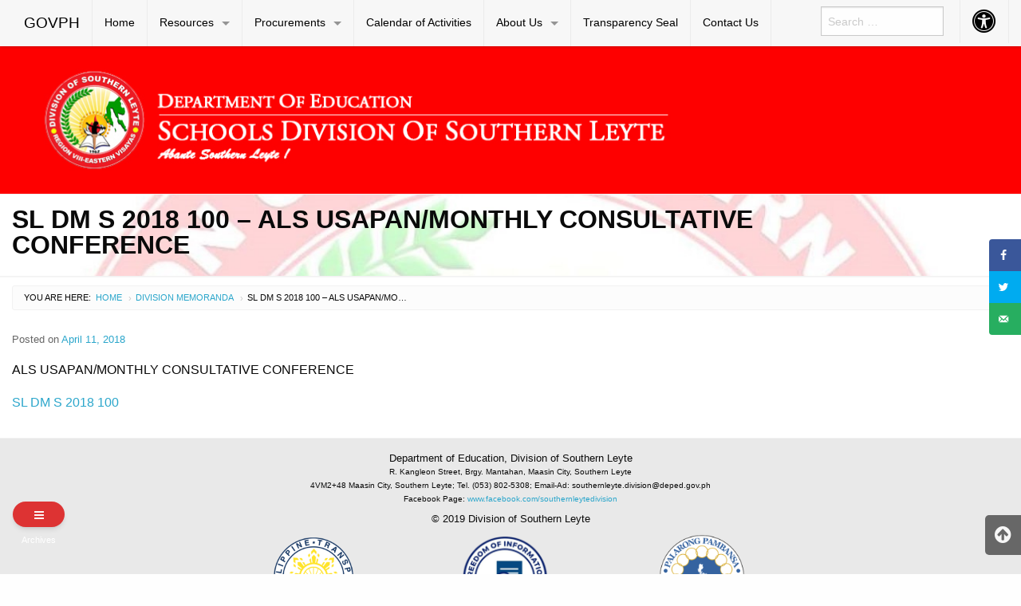

--- FILE ---
content_type: text/html; charset=UTF-8
request_url: https://sl-deped.com/2018/04/11/sl-dm-s-2018-100-als-usapan-monthly-consultative-conference/
body_size: 16671
content:

<!DOCTYPE html>
<html lang="en-GB" class="no-js">
<head>
	<meta charset="UTF-8">
	<meta name="viewport" content="width=device-width, initial-scale=1">
	<title>SL DM S 2018 100 &#8211; ALS USAPAN/MONTHLY CONSULTATIVE CONFERENCE | DepEd Southern Leyte</title>
	<link rel="profile" href="https://gmpg.org/xfn/11">
		<link rel="icon" href="https://usercontent.one/wp/sl-deped.com/wp-content/themes/gwt-wordpress-25.3/favicon.ico">
	<meta name='robots' content='max-image-preview:large' />
<!-- Grow Social by Mediavine v.1.20.2 https://marketplace.mediavine.com/grow-social-pro/ -->
<meta property="og:locale" content="en_GB" />
<meta property="og:type" content="article" />
<meta property="og:title" content="SL DM S 2018 100 - ALS USAPAN/MONTHLY CONSULTATIVE CONFERENCE" />
<meta property="og:description" content="ALS USAPAN/MONTHLY CONSULTATIVE CONFERENCE SL DM S 2018 100" />
<meta property="og:url" content="https://sl-deped.com/2018/04/11/sl-dm-s-2018-100-als-usapan-monthly-consultative-conference/" />
<meta property="og:site_name" content="DepEd Southern Leyte" />
<meta property="og:updated_time" content="2020-02-17T05:25:26+00:00" />
<meta property="article:published_time" content="2018-04-11T07:43:59+00:00" />
<meta property="article:modified_time" content="2020-02-17T05:25:26+00:00" />
<meta name="twitter:card" content="summary_large_image" />
<meta name="twitter:title" content="SL DM S 2018 100 - ALS USAPAN/MONTHLY CONSULTATIVE CONFERENCE" />
<meta name="twitter:description" content="ALS USAPAN/MONTHLY CONSULTATIVE CONFERENCE SL DM S 2018 100" />
<!-- Grow Social by Mediavine v.1.20.2 https://marketplace.mediavine.com/grow-social-pro/ -->
<link rel='dns-prefetch' href='//use.fontawesome.com' />
<link rel='dns-prefetch' href='//s.w.org' />
<link rel="alternate" type="application/rss+xml" title="DepEd Southern Leyte &raquo; Feed" href="https://sl-deped.com/feed/" />
<link rel="alternate" type="application/rss+xml" title="DepEd Southern Leyte &raquo; Comments Feed" href="https://sl-deped.com/comments/feed/" />
<script type="text/javascript">
window._wpemojiSettings = {"baseUrl":"https:\/\/s.w.org\/images\/core\/emoji\/14.0.0\/72x72\/","ext":".png","svgUrl":"https:\/\/s.w.org\/images\/core\/emoji\/14.0.0\/svg\/","svgExt":".svg","source":{"concatemoji":"https:\/\/sl-deped.com\/wp-includes\/js\/wp-emoji-release.min.js?ver=6.0.11"}};
/*! This file is auto-generated */
!function(e,a,t){var n,r,o,i=a.createElement("canvas"),p=i.getContext&&i.getContext("2d");function s(e,t){var a=String.fromCharCode,e=(p.clearRect(0,0,i.width,i.height),p.fillText(a.apply(this,e),0,0),i.toDataURL());return p.clearRect(0,0,i.width,i.height),p.fillText(a.apply(this,t),0,0),e===i.toDataURL()}function c(e){var t=a.createElement("script");t.src=e,t.defer=t.type="text/javascript",a.getElementsByTagName("head")[0].appendChild(t)}for(o=Array("flag","emoji"),t.supports={everything:!0,everythingExceptFlag:!0},r=0;r<o.length;r++)t.supports[o[r]]=function(e){if(!p||!p.fillText)return!1;switch(p.textBaseline="top",p.font="600 32px Arial",e){case"flag":return s([127987,65039,8205,9895,65039],[127987,65039,8203,9895,65039])?!1:!s([55356,56826,55356,56819],[55356,56826,8203,55356,56819])&&!s([55356,57332,56128,56423,56128,56418,56128,56421,56128,56430,56128,56423,56128,56447],[55356,57332,8203,56128,56423,8203,56128,56418,8203,56128,56421,8203,56128,56430,8203,56128,56423,8203,56128,56447]);case"emoji":return!s([129777,127995,8205,129778,127999],[129777,127995,8203,129778,127999])}return!1}(o[r]),t.supports.everything=t.supports.everything&&t.supports[o[r]],"flag"!==o[r]&&(t.supports.everythingExceptFlag=t.supports.everythingExceptFlag&&t.supports[o[r]]);t.supports.everythingExceptFlag=t.supports.everythingExceptFlag&&!t.supports.flag,t.DOMReady=!1,t.readyCallback=function(){t.DOMReady=!0},t.supports.everything||(n=function(){t.readyCallback()},a.addEventListener?(a.addEventListener("DOMContentLoaded",n,!1),e.addEventListener("load",n,!1)):(e.attachEvent("onload",n),a.attachEvent("onreadystatechange",function(){"complete"===a.readyState&&t.readyCallback()})),(e=t.source||{}).concatemoji?c(e.concatemoji):e.wpemoji&&e.twemoji&&(c(e.twemoji),c(e.wpemoji)))}(window,document,window._wpemojiSettings);
</script>
<style type="text/css">
img.wp-smiley,
img.emoji {
	display: inline !important;
	border: none !important;
	box-shadow: none !important;
	height: 1em !important;
	width: 1em !important;
	margin: 0 0.07em !important;
	vertical-align: -0.1em !important;
	background: none !important;
	padding: 0 !important;
}
</style>
	<style type="text/css">
.archive #nav-above,
					.archive #nav-below,
					.search #nav-above,
					.search #nav-below,
					.blog #nav-below, 
					.blog #nav-above, 
					.navigation.paging-navigation, 
					.navigation.pagination,
					.pagination.paging-pagination, 
					.pagination.pagination, 
					.pagination.loop-pagination, 
					.bicubic-nav-link, 
					#page-nav, 
					.camp-paging, 
					#reposter_nav-pages, 
					.unity-post-pagination, 
					.wordpost_content .nav_post_link { 
						display: none !important; 
					}
					.single-gallery .pagination.gllrpr_pagination {
						display: block !important; 
					}</style>
		
	<link rel='stylesheet' id='flex-posts-css'  href='https://sl-deped.com/wp-content/plugins/flex-posts/public/css/flex-posts.min.css?ver=1.8.1' type='text/css' media='all' />
<link rel='stylesheet' id='wp-block-library-css'  href='https://sl-deped.com/wp-includes/css/dist/block-library/style.min.css?ver=6.0.11' type='text/css' media='all' />
<style id='global-styles-inline-css' type='text/css'>
body{--wp--preset--color--black: #000000;--wp--preset--color--cyan-bluish-gray: #abb8c3;--wp--preset--color--white: #ffffff;--wp--preset--color--pale-pink: #f78da7;--wp--preset--color--vivid-red: #cf2e2e;--wp--preset--color--luminous-vivid-orange: #ff6900;--wp--preset--color--luminous-vivid-amber: #fcb900;--wp--preset--color--light-green-cyan: #7bdcb5;--wp--preset--color--vivid-green-cyan: #00d084;--wp--preset--color--pale-cyan-blue: #8ed1fc;--wp--preset--color--vivid-cyan-blue: #0693e3;--wp--preset--color--vivid-purple: #9b51e0;--wp--preset--gradient--vivid-cyan-blue-to-vivid-purple: linear-gradient(135deg,rgba(6,147,227,1) 0%,rgb(155,81,224) 100%);--wp--preset--gradient--light-green-cyan-to-vivid-green-cyan: linear-gradient(135deg,rgb(122,220,180) 0%,rgb(0,208,130) 100%);--wp--preset--gradient--luminous-vivid-amber-to-luminous-vivid-orange: linear-gradient(135deg,rgba(252,185,0,1) 0%,rgba(255,105,0,1) 100%);--wp--preset--gradient--luminous-vivid-orange-to-vivid-red: linear-gradient(135deg,rgba(255,105,0,1) 0%,rgb(207,46,46) 100%);--wp--preset--gradient--very-light-gray-to-cyan-bluish-gray: linear-gradient(135deg,rgb(238,238,238) 0%,rgb(169,184,195) 100%);--wp--preset--gradient--cool-to-warm-spectrum: linear-gradient(135deg,rgb(74,234,220) 0%,rgb(151,120,209) 20%,rgb(207,42,186) 40%,rgb(238,44,130) 60%,rgb(251,105,98) 80%,rgb(254,248,76) 100%);--wp--preset--gradient--blush-light-purple: linear-gradient(135deg,rgb(255,206,236) 0%,rgb(152,150,240) 100%);--wp--preset--gradient--blush-bordeaux: linear-gradient(135deg,rgb(254,205,165) 0%,rgb(254,45,45) 50%,rgb(107,0,62) 100%);--wp--preset--gradient--luminous-dusk: linear-gradient(135deg,rgb(255,203,112) 0%,rgb(199,81,192) 50%,rgb(65,88,208) 100%);--wp--preset--gradient--pale-ocean: linear-gradient(135deg,rgb(255,245,203) 0%,rgb(182,227,212) 50%,rgb(51,167,181) 100%);--wp--preset--gradient--electric-grass: linear-gradient(135deg,rgb(202,248,128) 0%,rgb(113,206,126) 100%);--wp--preset--gradient--midnight: linear-gradient(135deg,rgb(2,3,129) 0%,rgb(40,116,252) 100%);--wp--preset--duotone--dark-grayscale: url('#wp-duotone-dark-grayscale');--wp--preset--duotone--grayscale: url('#wp-duotone-grayscale');--wp--preset--duotone--purple-yellow: url('#wp-duotone-purple-yellow');--wp--preset--duotone--blue-red: url('#wp-duotone-blue-red');--wp--preset--duotone--midnight: url('#wp-duotone-midnight');--wp--preset--duotone--magenta-yellow: url('#wp-duotone-magenta-yellow');--wp--preset--duotone--purple-green: url('#wp-duotone-purple-green');--wp--preset--duotone--blue-orange: url('#wp-duotone-blue-orange');--wp--preset--font-size--small: 13px;--wp--preset--font-size--medium: 20px;--wp--preset--font-size--large: 36px;--wp--preset--font-size--x-large: 42px;}.has-black-color{color: var(--wp--preset--color--black) !important;}.has-cyan-bluish-gray-color{color: var(--wp--preset--color--cyan-bluish-gray) !important;}.has-white-color{color: var(--wp--preset--color--white) !important;}.has-pale-pink-color{color: var(--wp--preset--color--pale-pink) !important;}.has-vivid-red-color{color: var(--wp--preset--color--vivid-red) !important;}.has-luminous-vivid-orange-color{color: var(--wp--preset--color--luminous-vivid-orange) !important;}.has-luminous-vivid-amber-color{color: var(--wp--preset--color--luminous-vivid-amber) !important;}.has-light-green-cyan-color{color: var(--wp--preset--color--light-green-cyan) !important;}.has-vivid-green-cyan-color{color: var(--wp--preset--color--vivid-green-cyan) !important;}.has-pale-cyan-blue-color{color: var(--wp--preset--color--pale-cyan-blue) !important;}.has-vivid-cyan-blue-color{color: var(--wp--preset--color--vivid-cyan-blue) !important;}.has-vivid-purple-color{color: var(--wp--preset--color--vivid-purple) !important;}.has-black-background-color{background-color: var(--wp--preset--color--black) !important;}.has-cyan-bluish-gray-background-color{background-color: var(--wp--preset--color--cyan-bluish-gray) !important;}.has-white-background-color{background-color: var(--wp--preset--color--white) !important;}.has-pale-pink-background-color{background-color: var(--wp--preset--color--pale-pink) !important;}.has-vivid-red-background-color{background-color: var(--wp--preset--color--vivid-red) !important;}.has-luminous-vivid-orange-background-color{background-color: var(--wp--preset--color--luminous-vivid-orange) !important;}.has-luminous-vivid-amber-background-color{background-color: var(--wp--preset--color--luminous-vivid-amber) !important;}.has-light-green-cyan-background-color{background-color: var(--wp--preset--color--light-green-cyan) !important;}.has-vivid-green-cyan-background-color{background-color: var(--wp--preset--color--vivid-green-cyan) !important;}.has-pale-cyan-blue-background-color{background-color: var(--wp--preset--color--pale-cyan-blue) !important;}.has-vivid-cyan-blue-background-color{background-color: var(--wp--preset--color--vivid-cyan-blue) !important;}.has-vivid-purple-background-color{background-color: var(--wp--preset--color--vivid-purple) !important;}.has-black-border-color{border-color: var(--wp--preset--color--black) !important;}.has-cyan-bluish-gray-border-color{border-color: var(--wp--preset--color--cyan-bluish-gray) !important;}.has-white-border-color{border-color: var(--wp--preset--color--white) !important;}.has-pale-pink-border-color{border-color: var(--wp--preset--color--pale-pink) !important;}.has-vivid-red-border-color{border-color: var(--wp--preset--color--vivid-red) !important;}.has-luminous-vivid-orange-border-color{border-color: var(--wp--preset--color--luminous-vivid-orange) !important;}.has-luminous-vivid-amber-border-color{border-color: var(--wp--preset--color--luminous-vivid-amber) !important;}.has-light-green-cyan-border-color{border-color: var(--wp--preset--color--light-green-cyan) !important;}.has-vivid-green-cyan-border-color{border-color: var(--wp--preset--color--vivid-green-cyan) !important;}.has-pale-cyan-blue-border-color{border-color: var(--wp--preset--color--pale-cyan-blue) !important;}.has-vivid-cyan-blue-border-color{border-color: var(--wp--preset--color--vivid-cyan-blue) !important;}.has-vivid-purple-border-color{border-color: var(--wp--preset--color--vivid-purple) !important;}.has-vivid-cyan-blue-to-vivid-purple-gradient-background{background: var(--wp--preset--gradient--vivid-cyan-blue-to-vivid-purple) !important;}.has-light-green-cyan-to-vivid-green-cyan-gradient-background{background: var(--wp--preset--gradient--light-green-cyan-to-vivid-green-cyan) !important;}.has-luminous-vivid-amber-to-luminous-vivid-orange-gradient-background{background: var(--wp--preset--gradient--luminous-vivid-amber-to-luminous-vivid-orange) !important;}.has-luminous-vivid-orange-to-vivid-red-gradient-background{background: var(--wp--preset--gradient--luminous-vivid-orange-to-vivid-red) !important;}.has-very-light-gray-to-cyan-bluish-gray-gradient-background{background: var(--wp--preset--gradient--very-light-gray-to-cyan-bluish-gray) !important;}.has-cool-to-warm-spectrum-gradient-background{background: var(--wp--preset--gradient--cool-to-warm-spectrum) !important;}.has-blush-light-purple-gradient-background{background: var(--wp--preset--gradient--blush-light-purple) !important;}.has-blush-bordeaux-gradient-background{background: var(--wp--preset--gradient--blush-bordeaux) !important;}.has-luminous-dusk-gradient-background{background: var(--wp--preset--gradient--luminous-dusk) !important;}.has-pale-ocean-gradient-background{background: var(--wp--preset--gradient--pale-ocean) !important;}.has-electric-grass-gradient-background{background: var(--wp--preset--gradient--electric-grass) !important;}.has-midnight-gradient-background{background: var(--wp--preset--gradient--midnight) !important;}.has-small-font-size{font-size: var(--wp--preset--font-size--small) !important;}.has-medium-font-size{font-size: var(--wp--preset--font-size--medium) !important;}.has-large-font-size{font-size: var(--wp--preset--font-size--large) !important;}.has-x-large-font-size{font-size: var(--wp--preset--font-size--x-large) !important;}
</style>
<link rel='stylesheet' id='contact-form-7-css'  href='https://sl-deped.com/wp-content/plugins/contact-form-7/includes/css/styles.css?ver=5.7.4' type='text/css' media='all' />
<link rel='stylesheet' id='dpsp-frontend-style-pro-css'  href='https://sl-deped.com/wp-content/plugins/social-pug/assets/dist/style-frontend-pro.1.20.2.css?ver=1.20.2' type='text/css' media='all' />
<link rel='stylesheet' id='ufw-style-css'  href='https://sl-deped.com/wp-content/plugins/ultimate-floating-widgets/public/css/style.css?ver=2.5' type='text/css' media='all' />
<link rel='stylesheet' id='ufw-anim-css'  href='https://sl-deped.com/wp-content/plugins/ultimate-floating-widgets/public/css/animate.min.css?ver=6.0.11' type='text/css' media='all' />
<link rel='stylesheet' id='fontawesome-css-css'  href='https://use.fontawesome.com/releases/v5.15.1/css/all.css?ver=6.0.11' type='text/css' media='all' />
<link rel='stylesheet' id='widgetopts-styles-css'  href='https://sl-deped.com/wp-content/plugins/widget-options/assets/css/widget-options.css' type='text/css' media='all' />
<link rel='stylesheet' id='wp-post-modal-css'  href='https://sl-deped.com/wp-content/plugins/wp-post-modal/public/css/wp-post-modal-public.css?ver=1.0.0' type='text/css' media='all' />
<link rel='stylesheet' id='gwt_wp-foundation-css'  href='https://sl-deped.com/wp-content/themes/gwt-wordpress-25.3/foundation/css/foundation.min.css?ver=20160530' type='text/css' media='all' />
<link rel='stylesheet' id='gwt_wp-fontawesome-css'  href='https://sl-deped.com/wp-content/themes/gwt-wordpress-25.3/css/font-awesome.min.css?ver=20160530' type='text/css' media='all' />
<link rel='stylesheet' id='genericons-css'  href='https://sl-deped.com/wp-content/themes/gwt-wordpress-25.3/genericons/genericons.css?ver=3.4.1' type='text/css' media='all' />
<link rel='stylesheet' id='gwt_wp-style-css'  href='https://sl-deped.com/wp-content/themes/gwt-wordpress-25.3/theme.css?ver=20160530' type='text/css' media='all' />
<link rel='stylesheet' id='gwt_wp-user-style-css'  href='https://sl-deped.com/wp-content/themes/gwt-wordpress-25.3/style.css?ver=20160530' type='text/css' media='all' />
<link rel='stylesheet' id='dashicons-css'  href='https://sl-deped.com/wp-includes/css/dashicons.min.css?ver=6.0.11' type='text/css' media='all' />
<link rel='stylesheet' id='wp-paginate-css'  href='https://sl-deped.com/wp-content/plugins/wp-paginate/css/wp-paginate.css?ver=2.2.0' type='text/css' media='screen' />
<!--n2css--><script type='text/javascript' src='https://sl-deped.com/wp-includes/js/jquery/jquery.min.js?ver=3.6.0' id='jquery-core-js'></script>
<script type='text/javascript' src='https://sl-deped.com/wp-includes/js/jquery/jquery-migrate.min.js?ver=3.3.2' id='jquery-migrate-js'></script>
<script type='text/javascript' src='https://usercontent.one/wp/sl-deped.com/wp-content/plugins/ultimate-floating-widgets/public/js/script.js?ver=2.5' id='ufw-script-js'></script>
<script type='text/javascript' id='wp-post-modal-js-extra'>
/* <![CDATA[ */
var fromPHP = {"pluginUrl":"https:\/\/sl-deped.com\/wp-content\/plugins\/wp-post-modal\/public\/","breakpoint":"0","styled":"1","disableScrolling":"1","loader":"","ajax_url":"https:\/\/sl-deped.com\/wp-admin\/admin-ajax.php","siteUrl":"https:\/\/sl-deped.com","restMethod":"","iframe":"1","urlState":"1","containerID":"#modal-ready","modalLinkClass":"modal-link","isAdmin":"","customizing":""};
/* ]]> */
</script>
<script type='text/javascript' src='https://usercontent.one/wp/sl-deped.com/wp-content/plugins/wp-post-modal/public/js/wp-post-modal-public.js?ver=1.0.0' id='wp-post-modal-js'></script>
<script type='text/javascript' src='https://usercontent.one/wp/sl-deped.com/wp-content/themes/gwt-wordpress-25.3/foundation/js/vendor/jquery.js?ver=20160530' id='gwt_wp-jquery-js'></script>
<script type='text/javascript' src='https://usercontent.one/wp/sl-deped.com/wp-content/themes/gwt-wordpress-25.3/foundation/js/vendor/foundation.min.js?ver=20160530' id='gwt_wp-foundation-js'></script>
<link rel="https://api.w.org/" href="https://sl-deped.com/wp-json/" /><link rel="alternate" type="application/json" href="https://sl-deped.com/wp-json/wp/v2/posts/589" /><link rel="EditURI" type="application/rsd+xml" title="RSD" href="https://sl-deped.com/xmlrpc.php?rsd" />
<link rel="wlwmanifest" type="application/wlwmanifest+xml" href="https://sl-deped.com/wp-includes/wlwmanifest.xml" /> 
<meta name="generator" content="WordPress 6.0.11" />
<link rel="canonical" href="https://sl-deped.com/2018/04/11/sl-dm-s-2018-100-als-usapan-monthly-consultative-conference/" />
<link rel='shortlink' href='https://sl-deped.com/?p=589' />
<link rel="alternate" type="application/json+oembed" href="https://sl-deped.com/wp-json/oembed/1.0/embed?url=https%3A%2F%2Fsl-deped.com%2F2018%2F04%2F11%2Fsl-dm-s-2018-100-als-usapan-monthly-consultative-conference%2F" />
<link rel="alternate" type="text/xml+oembed" href="https://sl-deped.com/wp-json/oembed/1.0/embed?url=https%3A%2F%2Fsl-deped.com%2F2018%2F04%2F11%2Fsl-dm-s-2018-100-als-usapan-monthly-consultative-conference%2F&#038;format=xml" />
<style>
		#category-posts-36-internal ul {padding: 0;}
#category-posts-36-internal .cat-post-item img {max-width: initial; max-height: initial; margin: initial;}
#category-posts-36-internal .cat-post-author {margin-bottom: 0;}
#category-posts-36-internal .cat-post-thumbnail {margin: 5px 10px 5px 0;}
#category-posts-36-internal .cat-post-item:before {content: ""; clear: both;}
#category-posts-36-internal .cat-post-excerpt-more {display: inline-block;}
#category-posts-36-internal .cat-post-item {list-style: none; margin: 3px 0 10px; padding: 3px 0;}
#category-posts-36-internal .cat-post-current .cat-post-title {font-weight: bold; text-transform: uppercase;}
#category-posts-36-internal [class*=cat-post-tax] {font-size: 0.85em;}
#category-posts-36-internal [class*=cat-post-tax] * {display:inline-block;}
#category-posts-36-internal .cat-post-item:after {content: ""; display: table;	clear: both;}
#category-posts-36-internal .cat-post-item .cat-post-title {overflow: hidden;text-overflow: ellipsis;white-space: initial;display: -webkit-box;-webkit-line-clamp: 2;-webkit-box-orient: vertical;padding-bottom: 0 !important;}
#category-posts-36-internal .cat-post-item:after {content: ""; display: table;	clear: both;}
#category-posts-36-internal .cat-post-thumbnail {display:block; float:left; margin:5px 10px 5px 0;}
#category-posts-36-internal .cat-post-crop {overflow:hidden;display:block;}
#category-posts-36-internal p {margin:5px 0 0 0}
#category-posts-36-internal li > div {margin:5px 0 0 0; clear:both;}
#category-posts-36-internal .dashicons {vertical-align:middle;}
#category-posts-36-internal .cat-post-thumbnail .cat-post-crop img {height: 150px;}
#category-posts-36-internal .cat-post-thumbnail .cat-post-crop img {width: 150px;}
#category-posts-36-internal .cat-post-thumbnail .cat-post-crop img {object-fit: cover; max-width: 100%; display: block;}
#category-posts-36-internal .cat-post-thumbnail .cat-post-crop-not-supported img {width: 100%;}
#category-posts-36-internal .cat-post-thumbnail {max-width:100%;}
#category-posts-36-internal .cat-post-item img {margin: initial;}
#category-posts-20-internal ul {padding: 0;}
#category-posts-20-internal .cat-post-item img {max-width: initial; max-height: initial; margin: initial;}
#category-posts-20-internal .cat-post-author {margin-bottom: 0;}
#category-posts-20-internal .cat-post-thumbnail {margin: 5px 10px 5px 0;}
#category-posts-20-internal .cat-post-item:before {content: ""; clear: both;}
#category-posts-20-internal .cat-post-excerpt-more {display: inline-block;}
#category-posts-20-internal .cat-post-item {list-style: none; margin: 3px 0 10px; padding: 3px 0;}
#category-posts-20-internal .cat-post-current .cat-post-title {font-weight: bold; text-transform: uppercase;}
#category-posts-20-internal [class*=cat-post-tax] {font-size: 0.85em;}
#category-posts-20-internal [class*=cat-post-tax] * {display:inline-block;}
#category-posts-20-internal .cat-post-item:after {content: ""; display: table;	clear: both;}
#category-posts-20-internal .cat-post-item .cat-post-title {overflow: hidden;text-overflow: ellipsis;white-space: initial;display: -webkit-box;-webkit-line-clamp: 2;-webkit-box-orient: vertical;padding-bottom: 0 !important;}
#category-posts-20-internal .cat-post-item:after {content: ""; display: table;	clear: both;}
#category-posts-20-internal .cat-post-thumbnail {display:block; float:left; margin:5px 10px 5px 0;}
#category-posts-20-internal .cat-post-crop {overflow:hidden;display:block;}
#category-posts-20-internal p {margin:5px 0 0 0}
#category-posts-20-internal li > div {margin:5px 0 0 0; clear:both;}
#category-posts-20-internal .dashicons {vertical-align:middle;}
</style>
		<style type="text/css" data-source="Grow Social by Mediavine">
			@media screen and ( max-width : 720px ) {
				#dpsp-floating-sidebar.dpsp-hide-on-mobile.opened {
					display: none;
				}
			}
			</style><link rel="icon" href="https://usercontent.one/wp/sl-deped.com/wp-content/uploads/2019/09/cropped-Untitled-2-2-32x32.png" sizes="32x32" />
<link rel="icon" href="https://usercontent.one/wp/sl-deped.com/wp-content/uploads/2019/09/cropped-Untitled-2-2-192x192.png" sizes="192x192" />
<link rel="apple-touch-icon" href="https://usercontent.one/wp/sl-deped.com/wp-content/uploads/2019/09/cropped-Untitled-2-2-180x180.png" />
<meta name="msapplication-TileImage" content="https://usercontent.one/wp/sl-deped.com/wp-content/uploads/2019/09/cropped-Untitled-2-2-270x270.png" />

	<style >
		.container-main a, .container-main a:active, .container-main a:visited, 
		.anchor a, .anchor a:active, .anchor a:visited {
					}
		
		.container-main a:focus, .container-main a:hover, 
		.anchor a:focus, .anchor a:hover {
					}
		div .container-masthead {
			background-image:url("https://usercontent.one/wp/sl-deped.com/wp-content/uploads/2019/09/background-5.jpg");		}
		h1.logo a {
			color:#000;text-align:center;		}
		div.container-banner {
			background-image:url("https://usercontent.one/wp/sl-deped.com/wp-content/uploads/2019/10/adad-1-Copy.jpg");background-size:cover;		}
		.banner-content, .orbit .orbit-bullets {
			display: block;		}
		#pst-container {
					}
		#panel-top {
					}
		#panel-bottom {
					}
		#sidebar-left .widget, #sidebar-right .widget, .callout.secondary {
			border:0px solidborder-radius:0px ;		}
		.container-main .entry-title a {
			text-transform:capitalize;font-size:0.8em;		}
		.container-banner .entry-title {
			font-size:2em;text-transform:capitalize;		}
		#footer {
					}
	</style>
	<script type="text/javascript" language="javascript">
		var template_directory = 'https://usercontent.one/wp/sl-deped.com/wp-content/themes/gwt-wordpress-25.3';
	</script>
</head>

<body data-rsssl=1 class="post-template-default single single-post postid-589 single-format-standard elementor-default elementor-kit-5947">

<div id="accessibility-shortcuts">
	<ul>
		<li><a href="#" class="skips toggle-statement" title="Toggle Accessibility Statement" accesskey="0" data-toggle="a11y-modal">Toggle Accessibility Statement</a></li>
				<li><a href="https://sl-deped.com/" accesskey="h">Home</a></li>
														<li><a href="#main-content" accesskey="R">Skip to Main Content</a></li>
						<li><a href="#gwt-standard-footer" accesskey="M">Sitemap</a></li>
			</ul>
</div>

<div id="a11y-modal" class="reveal large" title="Accessibility Statement" data-reveal>
	<textarea rows="21" class="statement-textarea" readonly>
This website adopts the Web Content Accessibility Guidelines (WCAG 2.0) as the accessibility standard for all its related web development and services. WCAG 2.0 is also an international standard, ISO 40500. This certifies it as a stable and referenceable technical standard. 

WCAG 2.0 contains 12 guidelines organized under 4 principles: Perceivable, Operable, Understandable, and Robust (POUR for short). There are testable success criteria for each guideline. Compliance to these criteria is measured in three levels: A, AA, or AAA. A guide to understanding and implementing Web Content Accessibility Guidelines 2.0 is available at: https://www.w3.org/TR/UNDERSTANDING-WCAG20/

Accessibility Features

Shortcut Keys Combination Activation Combination keys used for each browser.

	Chrome for Linux press (Alt+Shift+shortcut_key) 
	Chrome for Windows press (Alt+shortcut_key) 
	For Firefox press (Alt+Shift+shortcut_key) 
	For Internet Explorer press (Alt+Shift+shortcut_key) then press (enter)
	On Mac OS press (Ctrl+Opt+shortcut_key)

	Accessibility Statement (Combination + 0): Statement page that will show the available accessibility keys. 
	Home Page (Combination + H): Accessibility key for redirecting to homepage. 
	Main Content (Combination + R): Shortcut for viewing the content section of the current page. 
	FAQ (Combination + Q): Shortcut for FAQ page. 
	Contact (Combination + C): Shortcut for contact page or form inquiries. 
	Feedback (Combination + K): Shortcut for feedback page. 
	Site Map (Combination + M): Shortcut for site map (footer agency) section of the page. 
	Search (Combination + S): Shortcut for search page. 

Press esc, or click the close the button to close this dialog box.
	</textarea>
	<button class="close-button" data-close aria-label="Close modal" type="button">
		<span aria-hidden="true">&times;</span>
	</button>
</div>

<div class="off-canvas-wrapper">
	<div class="off-canvas-wrapper-inner" data-off-canvas-wrapper>

		<!-- off-canvas title bar for 'small' screen -->
		<div id="off-canvas-container" class="title-bar columns hide-for-large" data-responsive-toggle="main-nav" data-hide-for="large">
			<div class="title-bar-right">
				<span class="title-bar-title">Menu</span>
				<button class="menu-icon" type="button" data-open="offCanvasRight"></button>
			</div>
			<div class="title-bar-left">
				<span class="title-bar-title name"><a href="http://www.gov.ph">GOVPH</a></span>
			</div>
		</div>

		<!-- off-canvas right menu -->
		<nav id="offCanvasRight" class="off-canvas position-right hide-for-large" data-off-canvas data-position="right">
			<div class="list-item" >
					<form role="search" method="get" class="search-form" action="https://sl-deped.com/">
						<input type="search" class="search-field" placeholder="Search &hellip;" value="" name="s" title="Search for:">
					</form>
</div>
			<ul class="vertical menu" data-drilldown data-parent-link="true">
									<li id="menu-item-2147" class="menu-item menu-item-type-post_type menu-item-object-page menu-item-home menu-item-2147"><a href="https://sl-deped.com/">Home</a>					</li>
					<li id="menu-item-5394" class="menu-item menu-item-type-custom menu-item-object-custom menu-item-has-children menu-item-5394"><a href="#">Resources</a>
					<ul class="vertical menu">
						<li id="menu-item-11562" class="menu-item menu-item-type-custom menu-item-object-custom menu-item-has-children menu-item-11562"><a href="#">Issuances</a>
						<ul class="vertical menu">
							<li id="menu-item-2153" class="menu-item menu-item-type-taxonomy menu-item-object-category current-post-ancestor current-menu-parent current-post-parent menu-item-2153"><a href="https://sl-deped.com/category/division-memoranda/">Division Memoranda</a>							</li>
							<li id="menu-item-11564" class="menu-item menu-item-type-taxonomy menu-item-object-category menu-item-11564"><a href="https://sl-deped.com/category/office-memoranda/">Office Memoranda</a>							</li>

						</ul>
						</li>
						<li id="menu-item-7427" class="menu-item menu-item-type-custom menu-item-object-custom menu-item-has-children menu-item-7427"><a href="#">Downloads</a>
						<ul class="vertical menu">
							<li id="menu-item-7076" class="menu-item menu-item-type-post_type menu-item-object-page menu-item-7076"><a href="https://sl-deped.com/forms/">Forms</a>							</li>
							<li id="menu-item-6307" class="menu-item menu-item-type-custom menu-item-object-custom menu-item-has-children menu-item-6307"><a href="#">Learning Resource</a>
							<ul class="vertical menu">
								<li id="menu-item-6308" class="menu-item menu-item-type-custom menu-item-object-custom menu-item-has-children menu-item-6308"><a href="#">ADM Modules</a>
								<ul class="vertical menu">
									<li id="menu-item-6319" class="menu-item menu-item-type-custom menu-item-object-custom menu-item-6319"><a href="https://drive.google.com/drive/folders/1dAe2tIbh25Mu5O-X5C4EWADXsVjWYEGD?usp=sharing">Kindergarten</a>									</li>
									<li id="menu-item-6309" class="menu-item menu-item-type-custom menu-item-object-custom menu-item-6309"><a href="https://drive.google.com/drive/folders/1Y_yiH2K4lwbqyp-9xPmFWOh-0kuADsOv?usp=sharing">Grade 1</a>									</li>
									<li id="menu-item-6310" class="menu-item menu-item-type-custom menu-item-object-custom menu-item-6310"><a href="https://drive.google.com/drive/folders/1aX0mZQrtQ24RGE1y7ElqMsilrPYNj2Sm?usp=sharing">Grade 2</a>									</li>
									<li id="menu-item-6311" class="menu-item menu-item-type-custom menu-item-object-custom menu-item-6311"><a href="https://drive.google.com/drive/folders/1cjZPMTLh4r_fsU60nioJ4yp4HILQfj6-?usp=sharing">Grade 3</a>									</li>
									<li id="menu-item-6312" class="menu-item menu-item-type-custom menu-item-object-custom menu-item-6312"><a href="https://drive.google.com/drive/folders/1cizeSHCs3GFmHU64hVnwjuAIbMepyljr?usp=sharing">Grade 4</a>									</li>
									<li id="menu-item-6313" class="menu-item menu-item-type-custom menu-item-object-custom menu-item-6313"><a href="https://drive.google.com/drive/folders/1cc2Uq8hFlI52het3Is9cGH-WpihP9YZi?usp=sharing">Grade 5</a>									</li>
									<li id="menu-item-6314" class="menu-item menu-item-type-custom menu-item-object-custom menu-item-6314"><a href="https://drive.google.com/drive/folders/1cbI6xi2NDNqQPXLoSEnPkzwN1RtAOLrQ?usp=sharing">Grade 6</a>									</li>
									<li id="menu-item-6315" class="menu-item menu-item-type-custom menu-item-object-custom menu-item-6315"><a href="https://drive.google.com/drive/folders/1dC_WrES8-bpf9qLeLF8HaxIjBFUqhQPo?usp=sharing">Grade 7</a>									</li>
									<li id="menu-item-6316" class="menu-item menu-item-type-custom menu-item-object-custom menu-item-6316"><a href="https://drive.google.com/drive/folders/1dBlvLlvo-bRtnwQGsmVvEztz74XnGZup?usp=sharing">Grade 8</a>									</li>
									<li id="menu-item-6318" class="menu-item menu-item-type-custom menu-item-object-custom menu-item-6318"><a href="https://drive.google.com/drive/folders/1dAyyuefXCMtl57D1uVvKUg_zd4C3-SON?usp=sharing">Grade 9</a>									</li>
									<li id="menu-item-6317" class="menu-item menu-item-type-custom menu-item-object-custom menu-item-6317"><a href="https://drive.google.com/drive/folders/1_DnsDqTXAhmWKA55W6G-0P8tTn0B8Ure?usp=sharing">Grade 10</a>									</li>
									<li id="menu-item-6320" class="menu-item menu-item-type-custom menu-item-object-custom menu-item-6320"><a href="https://drive.google.com/drive/folders/1d7HEwLL3I15tlZUXP7OoCr03KV2B1ojS?usp=sharing">Senior Highschool</a>									</li>

								</ul>
								</li>

							</ul>
							</li>

						</ul>
						</li>

					</ul>
					</li>
					<li id="menu-item-3032" class="menu-item menu-item-type-custom menu-item-object-custom menu-item-has-children menu-item-3032"><a href="#">Procurements</a>
					<ul class="vertical menu">
						<li id="menu-item-3033" class="menu-item menu-item-type-taxonomy menu-item-object-category menu-item-3033"><a href="https://sl-deped.com/category/bid-opportunitites/">Bid Opportunities</a>						</li>
						<li id="menu-item-6816" class="menu-item menu-item-type-taxonomy menu-item-object-category menu-item-6816"><a href="https://sl-deped.com/category/bid-bulletin/">Bid Bulletin</a>						</li>
						<li id="menu-item-7766" class="menu-item menu-item-type-custom menu-item-object-custom menu-item-has-children menu-item-7766"><a href="#">Notices</a>
						<ul class="vertical menu">
							<li id="menu-item-7768" class="menu-item menu-item-type-taxonomy menu-item-object-category menu-item-7768"><a href="https://sl-deped.com/category/notice-to-award/">Notice to Award</a>							</li>
							<li id="menu-item-7767" class="menu-item menu-item-type-taxonomy menu-item-object-category menu-item-7767"><a href="https://sl-deped.com/category/notice-to-proceed/">Notice to Proceed</a>							</li>
							<li id="menu-item-7751" class="menu-item menu-item-type-taxonomy menu-item-object-category menu-item-7751"><a href="https://sl-deped.com/category/purchase-order/">Purchase Order</a>							</li>

						</ul>
						</li>

					</ul>
					</li>
					<li id="menu-item-2224" class="menu-item menu-item-type-post_type menu-item-object-page menu-item-2224"><a href="https://sl-deped.com/calendar-of-activities/">Calendar of Activities</a>					</li>
					<li id="menu-item-2962" class="menu-item menu-item-type-custom menu-item-object-custom menu-item-has-children menu-item-2962"><a href="#">About Us</a>
					<ul class="vertical menu">
						<li id="menu-item-2145" class="menu-item menu-item-type-post_type menu-item-object-page menu-item-2145"><a href="https://sl-deped.com/about/">Overview</a>						</li>
						<li id="menu-item-11194" class="menu-item menu-item-type-post_type menu-item-object-page menu-item-11194"><a href="https://sl-deped.com/organizational-structure/">Organizational Structure</a>						</li>
						<li id="menu-item-11232" class="menu-item menu-item-type-post_type menu-item-object-page menu-item-11232"><a href="https://sl-deped.com/citizens-charter/">Citizen’s Charter</a>						</li>

					</ul>
					</li>
					<li id="menu-item-12413" class="menu-item menu-item-type-post_type menu-item-object-page menu-item-12413"><a href="https://sl-deped.com/transparency-seal/">Transparency Seal</a>					</li>
					<li id="menu-item-6028" class="menu-item menu-item-type-post_type menu-item-object-page menu-item-6028"><a href="https://sl-deped.com/contact-us/">Contact Us</a>					</li>
 
												<li id="aux-offmenu" class="list-item">AUXILIARY MENU</li>
											</ul>
		</nav>

		<!-- "main-nav" top-bar menu for 'medium' and up -->
		<div id="main-nav">
			<div class="row">
				<div class="large-12 columns">
					<nav class="top-bar-left">
						<ul class="dropdown menu" data-dropdown-menu>
							<li class="name"><a href="http://www.gov.ph">GOVPH</a></li>
							<li class="menu-item menu-item-type-post_type menu-item-object-page menu-item-home menu-item-2147"><a href="https://sl-deped.com/">Home</a></li>
<li class="menu-item menu-item-type-custom menu-item-object-custom menu-item-has-children has-dropdown menu-item-5394"><a href="#">Resources</a>
<ul class="dropdown vertical menu">
	<li class="menu-item menu-item-type-custom menu-item-object-custom menu-item-has-children has-dropdown menu-item-11562"><a href="#">Issuances</a>
	<ul class="dropdown vertical menu">
		<li class="menu-item menu-item-type-taxonomy menu-item-object-category current-post-ancestor current-menu-parent current-post-parent menu-item-2153"><a href="https://sl-deped.com/category/division-memoranda/">Division Memoranda</a></li>
		<li class="menu-item menu-item-type-taxonomy menu-item-object-category menu-item-11564"><a href="https://sl-deped.com/category/office-memoranda/">Office Memoranda</a></li>
	</ul>
</li>
	<li class="menu-item menu-item-type-custom menu-item-object-custom menu-item-has-children has-dropdown menu-item-7427"><a href="#">Downloads</a>
	<ul class="dropdown vertical menu">
		<li class="menu-item menu-item-type-post_type menu-item-object-page menu-item-7076"><a href="https://sl-deped.com/forms/">Forms</a></li>
		<li class="menu-item menu-item-type-custom menu-item-object-custom menu-item-has-children has-dropdown menu-item-6307"><a href="#">Learning Resource</a>
		<ul class="dropdown vertical menu">
			<li class="menu-item menu-item-type-custom menu-item-object-custom menu-item-has-children has-dropdown menu-item-6308"><a href="#">ADM Modules</a>
			<ul class="dropdown vertical menu">
				<li class="menu-item menu-item-type-custom menu-item-object-custom menu-item-6319"><a href="https://drive.google.com/drive/folders/1dAe2tIbh25Mu5O-X5C4EWADXsVjWYEGD?usp=sharing">Kindergarten</a></li>
				<li class="menu-item menu-item-type-custom menu-item-object-custom menu-item-6309"><a href="https://drive.google.com/drive/folders/1Y_yiH2K4lwbqyp-9xPmFWOh-0kuADsOv?usp=sharing">Grade 1</a></li>
				<li class="menu-item menu-item-type-custom menu-item-object-custom menu-item-6310"><a href="https://drive.google.com/drive/folders/1aX0mZQrtQ24RGE1y7ElqMsilrPYNj2Sm?usp=sharing">Grade 2</a></li>
				<li class="menu-item menu-item-type-custom menu-item-object-custom menu-item-6311"><a href="https://drive.google.com/drive/folders/1cjZPMTLh4r_fsU60nioJ4yp4HILQfj6-?usp=sharing">Grade 3</a></li>
				<li class="menu-item menu-item-type-custom menu-item-object-custom menu-item-6312"><a href="https://drive.google.com/drive/folders/1cizeSHCs3GFmHU64hVnwjuAIbMepyljr?usp=sharing">Grade 4</a></li>
				<li class="menu-item menu-item-type-custom menu-item-object-custom menu-item-6313"><a href="https://drive.google.com/drive/folders/1cc2Uq8hFlI52het3Is9cGH-WpihP9YZi?usp=sharing">Grade 5</a></li>
				<li class="menu-item menu-item-type-custom menu-item-object-custom menu-item-6314"><a href="https://drive.google.com/drive/folders/1cbI6xi2NDNqQPXLoSEnPkzwN1RtAOLrQ?usp=sharing">Grade 6</a></li>
				<li class="menu-item menu-item-type-custom menu-item-object-custom menu-item-6315"><a href="https://drive.google.com/drive/folders/1dC_WrES8-bpf9qLeLF8HaxIjBFUqhQPo?usp=sharing">Grade 7</a></li>
				<li class="menu-item menu-item-type-custom menu-item-object-custom menu-item-6316"><a href="https://drive.google.com/drive/folders/1dBlvLlvo-bRtnwQGsmVvEztz74XnGZup?usp=sharing">Grade 8</a></li>
				<li class="menu-item menu-item-type-custom menu-item-object-custom menu-item-6318"><a href="https://drive.google.com/drive/folders/1dAyyuefXCMtl57D1uVvKUg_zd4C3-SON?usp=sharing">Grade 9</a></li>
				<li class="menu-item menu-item-type-custom menu-item-object-custom menu-item-6317"><a href="https://drive.google.com/drive/folders/1_DnsDqTXAhmWKA55W6G-0P8tTn0B8Ure?usp=sharing">Grade 10</a></li>
				<li class="menu-item menu-item-type-custom menu-item-object-custom menu-item-6320"><a href="https://drive.google.com/drive/folders/1d7HEwLL3I15tlZUXP7OoCr03KV2B1ojS?usp=sharing">Senior Highschool</a></li>
			</ul>
</li>
		</ul>
</li>
	</ul>
</li>
</ul>
</li>
<li class="menu-item menu-item-type-custom menu-item-object-custom menu-item-has-children has-dropdown menu-item-3032"><a href="#">Procurements</a>
<ul class="dropdown vertical menu">
	<li class="menu-item menu-item-type-taxonomy menu-item-object-category menu-item-3033"><a href="https://sl-deped.com/category/bid-opportunitites/">Bid Opportunities</a></li>
	<li class="menu-item menu-item-type-taxonomy menu-item-object-category menu-item-6816"><a href="https://sl-deped.com/category/bid-bulletin/">Bid Bulletin</a></li>
	<li class="menu-item menu-item-type-custom menu-item-object-custom menu-item-has-children has-dropdown menu-item-7766"><a href="#">Notices</a>
	<ul class="dropdown vertical menu">
		<li class="menu-item menu-item-type-taxonomy menu-item-object-category menu-item-7768"><a href="https://sl-deped.com/category/notice-to-award/">Notice to Award</a></li>
		<li class="menu-item menu-item-type-taxonomy menu-item-object-category menu-item-7767"><a href="https://sl-deped.com/category/notice-to-proceed/">Notice to Proceed</a></li>
		<li class="menu-item menu-item-type-taxonomy menu-item-object-category menu-item-7751"><a href="https://sl-deped.com/category/purchase-order/">Purchase Order</a></li>
	</ul>
</li>
</ul>
</li>
<li class="menu-item menu-item-type-post_type menu-item-object-page menu-item-2224"><a href="https://sl-deped.com/calendar-of-activities/">Calendar of Activities</a></li>
<li class="menu-item menu-item-type-custom menu-item-object-custom menu-item-has-children has-dropdown menu-item-2962"><a href="#">About Us</a>
<ul class="dropdown vertical menu">
	<li class="menu-item menu-item-type-post_type menu-item-object-page menu-item-2145"><a href="https://sl-deped.com/about/">Overview</a></li>
	<li class="menu-item menu-item-type-post_type menu-item-object-page menu-item-11194"><a href="https://sl-deped.com/organizational-structure/">Organizational Structure</a></li>
	<li class="menu-item menu-item-type-post_type menu-item-object-page menu-item-11232"><a href="https://sl-deped.com/citizens-charter/">Citizen’s Charter</a></li>
</ul>
</li>
<li class="menu-item menu-item-type-post_type menu-item-object-page menu-item-12413"><a href="https://sl-deped.com/transparency-seal/">Transparency Seal</a></li>
<li class="menu-item menu-item-type-post_type menu-item-object-page menu-item-6028"><a href="https://sl-deped.com/contact-us/">Contact Us</a></li>
						</ul>
					</nav>

					<nav class="top-bar-right">
						<ul class="dropdown menu" data-dropdown-menu>
																					<li class="search right">
					<form role="search" method="get" class="search-form" action="https://sl-deped.com/">
						<input type="search" class="search-field" placeholder="Search &hellip;" value="" name="s" title="Search for:">
					</form>
</li>
														<li>
								<button id="accessibility-button" class="button" type="button">
									<span class="show-for-sr">Accessibility Button</span>
									<i class="fa fa-universal-access fa-2x" aria-hidden="true"></i>
								</button>
								
								<ul class="menu" style="min-width:inherit;">
									<li>
										<a href="#" id="accessibility-statement" title="Accessibility Statement" class="toggle-statement" data-toggle="a11y-modal">
											<span class="show-for-sr">Accessibility Statement</span>
											<i class="fa fa-file-text-o fa-2x"></i>
										</a>
									</li>
									<li>
										<a href="#" id="accessibility-contrast" title="Toggle High Contrast" class="toggle-contrast">
											<span class="show-for-sr">High Contrast</span>
											<i class="fa fa-low-vision fa-2x"></i>
										</a>
									</li>
									<li>
										<a href="#" id="accessibility-skip-content" title="Skip to Content">
											<span class="show-for-sr">Skip to Content</span>
											<i class="fa fa-arrow-circle-o-down fa-2x"></i>
										</a>
									</li>
									<li>
										<a href="#" id="accessibility-skip-footer" title="Skip to Footer">
											<span class="show-for-sr">Skip to Footer</span>
											<i class="fa fa-chevron-down fa-2x"></i>
										</a>
									</li>
								</ul>
							</li>
						</ul>
					</nav>
				</div>
			</div>
		</div>

		<!-- original content goes in this container -->
		<div class="off-canvas-content" data-off-canvas-content>
			
			<!-- masthead -->
			<header class="container-masthead">
				<div class="row">
					<div class="large-12  columns">
						<h1 class="logo"><a href="https://sl-deped.com/" title="DepEd Southern Leyte" rel="home"><img src="https://usercontent.one/wp/sl-deped.com/wp-content/uploads/2020/03/main-logo-2-.jpg" /></a></h1>
					</div>

					
									</div>
			</header>
			<!-- masthead -->

		
				<!-- banner -->
<div class="container-banner banner-pads">
	<div class="row">										<div class="large-9 columns container-main">
					<header>
													<h1 class="entry-title">SL DM S 2018 100 &#8211; ALS USAPAN/MONTHLY CONSULTATIVE CONFERENCE</h1>
											</header>
				</div>
						
	</div></div>

<div id="auxiliary" class="show-for-large">
	<div class="row">
		<div class="small-12 large-12 columns toplayer">
			<nav id="aux-main" class="nomargin show-for-medium-up" data-dropdown-content>
				<ul class="dropdown menu" data-dropdown-menu>
								</ul>
			</nav>
		</div>
	</div>
</div>


<nav id="breadcrumbs" class="anchor" aria-label="You are here:" role="navigation">
	<div class="row">
		<div class="large-12 columns">
    		<ul class="breadcrumbs"><li>You are here:</li><li><a class="pathway" href="https://sl-deped.com">Home</a><span class="separator"> › </span></li><li><a href="https://sl-deped.com/category/division-memoranda/" rel="category tag">Division Memoranda</a><span class="separator"> › </span><li>SL DM S 2018 100 &#8211; ALS USAPAN/MONTHLY CONSULTATIVE CONFERENCE</li></li></ul>		</div>
	</div>
</nav>

<div id="main-content" class="container-main" role="document">
	<div class="row">
		
		<div id="content" class="large-12 medium-12 columns" role="main">
			
<article id="post-589" class="post-589 post type-post status-publish format-standard hentry category-division-memoranda grow-content-body">
	
	<!-- entry-content -->
	<div class="entry-content">
		<div class="entry-meta">
			<span class="posted-on">Posted on <a href="https://sl-deped.com/2018/04/11/sl-dm-s-2018-100-als-usapan-monthly-consultative-conference/" title="7:43 am" rel="bookmark"><time class="entry-date published" datetime="2018-04-11T07:43:59+01:00">April 11, 2018 </time></a></span><span class="byline"></span>			<p></p>
		</div>
		<div id="modal-ready">
<p>ALS USAPAN/MONTHLY CONSULTATIVE CONFERENCE</p>



<p><a href="https://drive.google.com/open?id=1prcp3dF2TLNjrjqpTCQI9uZVDDcpjnDh">SL DM S 2018 100</a></p>
</div>			</div>
	
</article>
		</div><!-- end content -->
		
						
	</div><!-- end row -->
</div><!-- end main -->



	

<!-- agency footer -->
<div id="footer" class="anchor" name="agencyfooter">
  <div id="supplementary" class="row">
    
    
        <div class="large-12 columns" role="complementary">
            <aside id="custom_html-8" class="widget_text widget widget_custom_html"><div class="textwidget custom-html-widget"><style>
	.space
	{
		line-height: 95%;
	}
	.text
	{
		text-align:center;
		margin-right:auto;
		margin-left:auto;
	}
</style>
<html>
<p class="text space">
<font size = "2">
Department of Education, Division of Southern Leyte <br>
<font size = "1">
R. Kangleon Street, Brgy. Mantahan, Maasin City, Southern Leyte<br>
</font>
<font size = "1">
4VM2+48 Maasin City, Southern Leyte; Tel. (053) 802-5308; Email-Ad: southernleyte.division@deped.gov.ph<br>Facebook Page: 
<a href="https://www.facebook.com/southernleytedivision/">www.facebook.com/southernleytedivision</a>
</font>
</font>
</p>
<p class="text" style="line-height: 1px;">
<font size = "2">
<!--<a class="modal-link" id="modal-ready" href = "https://sl-deped.com/archives/" >Archives
</a> &nbsp;|&nbsp;--> <!--<a  href="https://www.facebook.com/southernleytedivision/">Facebook
</a>--> © 2019 Division of Southern Leyte
</font>	
</p>
	
<div class="text">
<!--*img number 1-->
<a href="https://sl-deped.com/transparency-seal/"><img src="https://usercontent.one/wp/sl-deped.com/wp-content/uploads/2022/10/transparency-seal-1-300x300.png" alt="Transparency Seal" style="width:100px;height:100px;"></a>&nbsp;&nbsp;&nbsp;&nbsp;&nbsp;&nbsp;&nbsp;&nbsp;&nbsp;&nbsp;&nbsp;&nbsp;&nbsp;&nbsp;&nbsp;&nbsp;&nbsp;&nbsp;&nbsp;&nbsp;&nbsp;&nbsp;&nbsp;&nbsp;&nbsp;&nbsp;&nbsp;&nbsp;&nbsp;
	
<!--*img number 2-->
<a href="https://www.foi.gov.ph/"><img src="https://usercontent.one/wp/sl-deped.com/wp-content/uploads/2022/10/foi-300x226.png" alt="Freedom of Information" style="width:140px;height:110px;"></a>&nbsp;&nbsp;&nbsp;&nbsp;&nbsp;&nbsp;&nbsp;&nbsp;&nbsp;&nbsp;&nbsp;&nbsp;&nbsp;&nbsp;&nbsp;&nbsp;&nbsp;&nbsp;&nbsp;&nbsp;&nbsp;&nbsp;&nbsp;&nbsp;&nbsp;&nbsp;&nbsp;&nbsp;&nbsp;
	
<!--*img number 3-->
<a href="#"><img src="https://usercontent.one/wp/sl-deped.com/wp-content/uploads/2022/10/Palarong_Pambansa-300x300.png" alt="Palarong Pambansa" style="width:114px;height:114px;"></a>
</div>
</html></div></aside>    </div>
    
      </div>
</div>

<!-- standard footer -->
<div id="gwt-standard-footer"></div>
<!-- end standard footer -->

</div><!-- #off-canvass-content -->
</div><!-- #off-canvass-wrapper inner -->
</div><!-- #off-canvass-wrapper -->

<!-- standard footer script -->
<script type="text/javascript">
(function(d, s, id) {
  var js, gjs = d.getElementById('gwt-standard-footer');

  js = d.createElement(s); js.id = id;
  js.src = "//gwhs.i.gov.ph/gwt-footer/footer.js";
  gjs.parentNode.insertBefore(js, gjs);
}(document, 'script', 'gwt-footer-jsdk'));
</script>


<!-- philippine standard time script-->
<script type="text/javascript" id="gwt-pst">
(function(d, eId) {
	var js, gjs = d.getElementById(eId);
	js = d.createElement('script'); js.id = 'gwt-pst-jsdk';
	js.src = "//gwhs.i.gov.ph/pst/gwtpst.js?"+new Date().getTime();
	gjs.parentNode.insertBefore(js, gjs);
}(document, 'gwt-pst'));

var gwtpstReady = function(){
	var firstPst = new gwtpstTime('pst-time');
}
</script>
<!-- end philippine standard time -->

<div id="mv-grow-data" data-settings='{&quot;floatingSidebar&quot;:{&quot;stopSelector&quot;:false},&quot;general&quot;:{&quot;contentSelector&quot;:false,&quot;show_count&quot;:{&quot;content&quot;:false,&quot;sidebar&quot;:false},&quot;isTrellis&quot;:false},&quot;post&quot;:{&quot;ID&quot;:589,&quot;categories&quot;:[{&quot;ID&quot;:2}]},&quot;shareCounts&quot;:[],&quot;shouldRun&quot;:true}'></div><aside id="dpsp-floating-sidebar" aria-label="social sharing sidebar" class="dpsp-shape-rounded dpsp-size-small   dpsp-show-on-mobile dpsp-position-right dpsp-button-style-1 dpsp-no-animation" data-trigger-scroll="false">
	<ul class="dpsp-networks-btns-wrapper dpsp-networks-btns-share dpsp-networks-btns-sidebar  dpsp-has-button-icon-animation">
<li class="dpsp-network-list-item dpsp-network-list-item-facebook">
	<a rel="nofollow noopener" href="https://www.facebook.com/sharer/sharer.php?u=https%3A%2F%2Fsl-deped.com%2F2018%2F04%2F11%2Fsl-dm-s-2018-100-als-usapan-monthly-consultative-conference%2F&amp;t=SL%20DM%20S%202018%20100%20-%20ALS%20USAPAN%2FMONTHLY%20CONSULTATIVE%20CONFERENCE" class="dpsp-network-btn dpsp-facebook dpsp-no-label dpsp-first" target="_blank" aria-label="Share on Facebook" title="Share on Facebook">	<span class="dpsp-network-icon ">
		<span class="dpsp-network-icon-inner"><svg version="1.1" xmlns="http://www.w3.org/2000/svg" width="32" height="32" viewBox="0 0 18 32"><path d="M17.12 0.224v4.704h-2.784q-1.536 0-2.080 0.64t-0.544 1.92v3.392h5.248l-0.704 5.28h-4.544v13.568h-5.472v-13.568h-4.544v-5.28h4.544v-3.904q0-3.328 1.856-5.152t4.96-1.824q2.624 0 4.064 0.224z"></path></svg></span>
	</span>
	</a></li>

<li class="dpsp-network-list-item dpsp-network-list-item-twitter">
	<a rel="nofollow noopener" href="https://twitter.com/intent/tweet?text=SL%20DM%20S%202018%20100%20-%20ALS%20USAPAN%2FMONTHLY%20CONSULTATIVE%20CONFERENCE&amp;url=https%3A%2F%2Fsl-deped.com%2F2018%2F04%2F11%2Fsl-dm-s-2018-100-als-usapan-monthly-consultative-conference%2F" class="dpsp-network-btn dpsp-twitter dpsp-no-label" target="_blank" aria-label="Share on Twitter" title="Share on Twitter">	<span class="dpsp-network-icon ">
		<span class="dpsp-network-icon-inner"><svg version="1.1" xmlns="http://www.w3.org/2000/svg" width="32" height="32" viewBox="0 0 30 32"><path d="M28.928 7.296q-1.184 1.728-2.88 2.976 0 0.256 0 0.736 0 2.336-0.672 4.64t-2.048 4.448-3.296 3.744-4.608 2.624-5.792 0.96q-4.832 0-8.832-2.592 0.608 0.064 1.376 0.064 4.032 0 7.168-2.464-1.888-0.032-3.36-1.152t-2.048-2.848q0.608 0.096 1.088 0.096 0.768 0 1.536-0.192-2.016-0.416-3.328-1.984t-1.312-3.68v-0.064q1.216 0.672 2.624 0.736-1.184-0.8-1.888-2.048t-0.704-2.752q0-1.568 0.8-2.912 2.176 2.656 5.248 4.256t6.656 1.76q-0.16-0.672-0.16-1.312 0-2.4 1.696-4.064t4.064-1.696q2.528 0 4.224 1.824 1.952-0.384 3.68-1.408-0.672 2.048-2.56 3.2 1.664-0.192 3.328-0.896z"></path></svg></span>
	</span>
	</a></li>

<li class="dpsp-network-list-item dpsp-network-list-item-email">
	<a rel="nofollow noopener" href="mailto:?subject=https%3A%2F%2Fsl-deped.com%2F2018%2F04%2F11%2Fsl-dm-s-2018-100-als-usapan-monthly-consultative-conference%2F&amp;body=SL%20DM%20S%202018%20100%20-%20ALS%20USAPAN%2FMONTHLY%20CONSULTATIVE%20CONFERENCE" class="dpsp-network-btn dpsp-email dpsp-no-label dpsp-last" target="_blank" aria-label="Send over email" title="Send over email">	<span class="dpsp-network-icon ">
		<span class="dpsp-network-icon-inner"><svg version="1.1" xmlns="http://www.w3.org/2000/svg" width="32" height="32" viewBox="0 0 28 32"><path d="M18.56 17.408l8.256 8.544h-25.248l8.288-8.448 4.32 4.064zM2.016 6.048h24.32l-12.16 11.584zM20.128 15.936l8.224-7.744v16.256zM0 24.448v-16.256l8.288 7.776z"></path></svg></span>
	</span>
	</a></li>
</ul></aside>
<div id="ufw_1" class="ufw_wrap ufw_pp ufw_p_bl ufw_wb_closed ufw_wb_hidden"  data-open-anim="fadeInRight" data-close-anim="fadeOutRight" data-size="400px*400px" data-init-d="closed" data-init-m="closed" data-devices="all"><div class="ufw_wb "><div class="ufw_wb_inner"><div class="widget widget_archive"><div class="widget-content"><h2 class="widget-title">Archives</h2>
			<ul>
					<li><a href='https://sl-deped.com/2026/01/'>January 2026</a></li>
	<li><a href='https://sl-deped.com/2025/12/'>December 2025</a></li>
	<li><a href='https://sl-deped.com/2025/11/'>November 2025</a></li>
	<li><a href='https://sl-deped.com/2025/10/'>October 2025</a></li>
	<li><a href='https://sl-deped.com/2025/09/'>September 2025</a></li>
	<li><a href='https://sl-deped.com/2025/08/'>August 2025</a></li>
	<li><a href='https://sl-deped.com/2025/07/'>July 2025</a></li>
	<li><a href='https://sl-deped.com/2025/06/'>June 2025</a></li>
	<li><a href='https://sl-deped.com/2025/05/'>May 2025</a></li>
	<li><a href='https://sl-deped.com/2025/04/'>April 2025</a></li>
	<li><a href='https://sl-deped.com/2025/03/'>March 2025</a></li>
	<li><a href='https://sl-deped.com/2025/02/'>February 2025</a></li>
	<li><a href='https://sl-deped.com/2025/01/'>January 2025</a></li>
	<li><a href='https://sl-deped.com/2024/12/'>December 2024</a></li>
	<li><a href='https://sl-deped.com/2024/11/'>November 2024</a></li>
	<li><a href='https://sl-deped.com/2024/10/'>October 2024</a></li>
	<li><a href='https://sl-deped.com/2024/09/'>September 2024</a></li>
	<li><a href='https://sl-deped.com/2024/08/'>August 2024</a></li>
	<li><a href='https://sl-deped.com/2024/07/'>July 2024</a></li>
	<li><a href='https://sl-deped.com/2024/06/'>June 2024</a></li>
	<li><a href='https://sl-deped.com/2024/05/'>May 2024</a></li>
	<li><a href='https://sl-deped.com/2024/04/'>April 2024</a></li>
	<li><a href='https://sl-deped.com/2024/03/'>March 2024</a></li>
	<li><a href='https://sl-deped.com/2024/02/'>February 2024</a></li>
	<li><a href='https://sl-deped.com/2024/01/'>January 2024</a></li>
	<li><a href='https://sl-deped.com/2023/12/'>December 2023</a></li>
	<li><a href='https://sl-deped.com/2023/11/'>November 2023</a></li>
	<li><a href='https://sl-deped.com/2023/10/'>October 2023</a></li>
	<li><a href='https://sl-deped.com/2023/09/'>September 2023</a></li>
	<li><a href='https://sl-deped.com/2023/08/'>August 2023</a></li>
	<li><a href='https://sl-deped.com/2023/07/'>July 2023</a></li>
	<li><a href='https://sl-deped.com/2023/06/'>June 2023</a></li>
	<li><a href='https://sl-deped.com/2023/05/'>May 2023</a></li>
	<li><a href='https://sl-deped.com/2023/04/'>April 2023</a></li>
	<li><a href='https://sl-deped.com/2023/03/'>March 2023</a></li>
	<li><a href='https://sl-deped.com/2023/02/'>February 2023</a></li>
	<li><a href='https://sl-deped.com/2023/01/'>January 2023</a></li>
	<li><a href='https://sl-deped.com/2022/12/'>December 2022</a></li>
	<li><a href='https://sl-deped.com/2022/11/'>November 2022</a></li>
	<li><a href='https://sl-deped.com/2022/10/'>October 2022</a></li>
	<li><a href='https://sl-deped.com/2022/09/'>September 2022</a></li>
	<li><a href='https://sl-deped.com/2022/08/'>August 2022</a></li>
	<li><a href='https://sl-deped.com/2022/07/'>July 2022</a></li>
	<li><a href='https://sl-deped.com/2022/06/'>June 2022</a></li>
	<li><a href='https://sl-deped.com/2022/05/'>May 2022</a></li>
	<li><a href='https://sl-deped.com/2022/04/'>April 2022</a></li>
	<li><a href='https://sl-deped.com/2022/03/'>March 2022</a></li>
	<li><a href='https://sl-deped.com/2022/02/'>February 2022</a></li>
	<li><a href='https://sl-deped.com/2022/01/'>January 2022</a></li>
	<li><a href='https://sl-deped.com/2021/12/'>December 2021</a></li>
	<li><a href='https://sl-deped.com/2021/11/'>November 2021</a></li>
	<li><a href='https://sl-deped.com/2021/10/'>October 2021</a></li>
	<li><a href='https://sl-deped.com/2021/09/'>September 2021</a></li>
	<li><a href='https://sl-deped.com/2021/08/'>August 2021</a></li>
	<li><a href='https://sl-deped.com/2021/07/'>July 2021</a></li>
	<li><a href='https://sl-deped.com/2021/06/'>June 2021</a></li>
	<li><a href='https://sl-deped.com/2021/05/'>May 2021</a></li>
	<li><a href='https://sl-deped.com/2021/04/'>April 2021</a></li>
	<li><a href='https://sl-deped.com/2021/03/'>March 2021</a></li>
	<li><a href='https://sl-deped.com/2021/02/'>February 2021</a></li>
	<li><a href='https://sl-deped.com/2021/01/'>January 2021</a></li>
	<li><a href='https://sl-deped.com/2020/12/'>December 2020</a></li>
	<li><a href='https://sl-deped.com/2020/11/'>November 2020</a></li>
	<li><a href='https://sl-deped.com/2020/10/'>October 2020</a></li>
	<li><a href='https://sl-deped.com/2020/09/'>September 2020</a></li>
	<li><a href='https://sl-deped.com/2020/08/'>August 2020</a></li>
	<li><a href='https://sl-deped.com/2020/07/'>July 2020</a></li>
	<li><a href='https://sl-deped.com/2020/06/'>June 2020</a></li>
	<li><a href='https://sl-deped.com/2020/05/'>May 2020</a></li>
	<li><a href='https://sl-deped.com/2020/04/'>April 2020</a></li>
	<li><a href='https://sl-deped.com/2020/03/'>March 2020</a></li>
	<li><a href='https://sl-deped.com/2020/02/'>February 2020</a></li>
	<li><a href='https://sl-deped.com/2020/01/'>January 2020</a></li>
	<li><a href='https://sl-deped.com/2019/12/'>December 2019</a></li>
	<li><a href='https://sl-deped.com/2019/11/'>November 2019</a></li>
	<li><a href='https://sl-deped.com/2019/10/'>October 2019</a></li>
	<li><a href='https://sl-deped.com/2019/09/'>September 2019</a></li>
	<li><a href='https://sl-deped.com/2019/08/'>August 2019</a></li>
	<li><a href='https://sl-deped.com/2019/07/'>July 2019</a></li>
	<li><a href='https://sl-deped.com/2019/06/'>June 2019</a></li>
	<li><a href='https://sl-deped.com/2019/05/'>May 2019</a></li>
	<li><a href='https://sl-deped.com/2019/04/'>April 2019</a></li>
	<li><a href='https://sl-deped.com/2019/03/'>March 2019</a></li>
	<li><a href='https://sl-deped.com/2019/02/'>February 2019</a></li>
	<li><a href='https://sl-deped.com/2019/01/'>January 2019</a></li>
	<li><a href='https://sl-deped.com/2018/12/'>December 2018</a></li>
	<li><a href='https://sl-deped.com/2018/11/'>November 2018</a></li>
	<li><a href='https://sl-deped.com/2018/10/'>October 2018</a></li>
	<li><a href='https://sl-deped.com/2018/09/'>September 2018</a></li>
	<li><a href='https://sl-deped.com/2018/08/'>August 2018</a></li>
	<li><a href='https://sl-deped.com/2018/07/'>July 2018</a></li>
	<li><a href='https://sl-deped.com/2018/06/'>June 2018</a></li>
	<li><a href='https://sl-deped.com/2018/05/'>May 2018</a></li>
	<li><a href='https://sl-deped.com/2018/04/'>April 2018</a></li>
	<li><a href='https://sl-deped.com/2018/03/'>March 2018</a></li>
	<li><a href='https://sl-deped.com/2018/02/'>February 2018</a></li>
	<li><a href='https://sl-deped.com/2018/01/'>January 2018</a></li>
			</ul>

			</div></div></div></div><div class="ufw_btn_wrap"><a href="#" class="ufw_btn ufw_btn_32px ufw_btn_type_icon_text ufw_btn_text"><div class="ufw_btn_oinfo" title="Archives"><i class="fas fa-bars"></i><div class="ufw_b_text">Archives</div></div><div class="ufw_btn_cinfo" title="Archives"><i class="fas fa-times"></i><div class="ufw_b_text">Archives</div></div></a></div></div><style>
#ufw_1 .ufw_wb{
    width: 100%;
    height: 400px;
    background-color: #ffffff;
    border-width: 0px;
    border-color: #ececec;
    border-radius: 20px;
    animation-duration: 0.5s;
    -webkit-animation-duration: 0.5s;
}
#ufw_1 .ufw_btn{
    background-color: #dd3333;
    border-color: transparent;
    border-width: 0px;
    color: #ffffff;
    border-radius: 64px;
    
}
#ufw_1 .ufw_title, #ufw_1 .ufw_col{
    border-color: #ececec;
}


position: fixed;

</style><div class="modal-wrapper styled" role="dialog" aria-modal="true"  aria-label="Popup Dialog"><div class="wp-post-modal"><button type="button" aria-label="Close" class="close-modal"> × </button><div id="modal-content"></div></div></div><script type='text/javascript' src='https://usercontent.one/wp/sl-deped.com/wp-content/plugins/contact-form-7/includes/swv/js/index.js?ver=5.7.4' id='swv-js'></script>
<script type='text/javascript' id='contact-form-7-js-extra'>
/* <![CDATA[ */
var wpcf7 = {"api":{"root":"https:\/\/sl-deped.com\/wp-json\/","namespace":"contact-form-7\/v1"}};
/* ]]> */
</script>
<script type='text/javascript' src='https://usercontent.one/wp/sl-deped.com/wp-content/plugins/contact-form-7/includes/js/index.js?ver=5.7.4' id='contact-form-7-js'></script>
<script type='text/javascript' async data-noptimize src='https://usercontent.one/wp/sl-deped.com/wp-content/plugins/social-pug/assets/dist/front-end-free.1.20.2.js?ver=1.20.2' id='dpsp-frontend-js-pro-js'></script>
<script type='text/javascript' src='https://usercontent.one/wp/sl-deped.com/wp-content/themes/gwt-wordpress-25.3/js/skip-link-focus-fix.js?ver=20130115' id='gwt_wp-skip-link-focus-fix-js'></script>
<script type='text/javascript' src='https://usercontent.one/wp/sl-deped.com/wp-content/themes/gwt-wordpress-25.3/js/theme.js?ver=20160530' id='gwt_wp-theme-js-js'></script>

<div><a href="#page" id="back-to-top" style="display: inline;"><i class="fa fa-arrow-circle-up fa-2x"></i></a></div>
</body>
</html>
